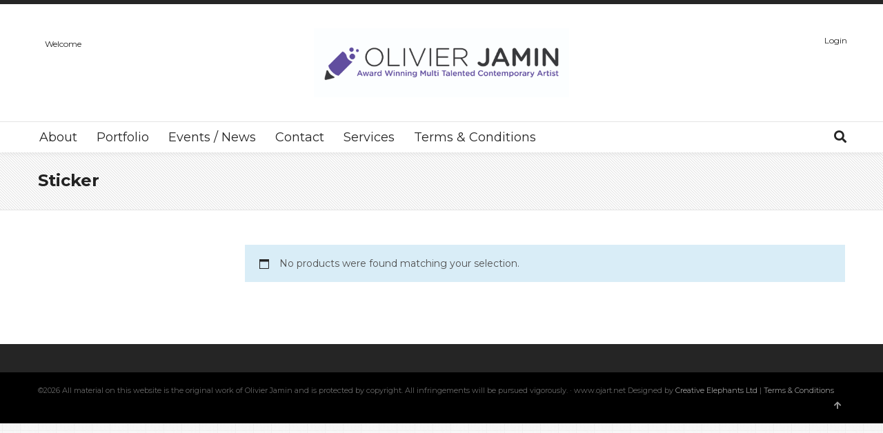

--- FILE ---
content_type: text/plain
request_url: https://www.google-analytics.com/j/collect?v=1&_v=j102&a=175503581&t=pageview&_s=1&dl=https%3A%2F%2Fwww.ojart.net%2Fproduct-category%2Fsticker%2F&ul=en-us%40posix&dt=Sticker%20-%20Olivier%20Jamin%20Artist&sr=1280x720&vp=1280x720&_u=IEBAAEABAAAAACAAI~&jid=1389439882&gjid=1065370574&cid=1938510425.1769024758&tid=UA-58543054-1&_gid=392909137.1769024758&_r=1&_slc=1&z=598951473
body_size: -449
content:
2,cG-QNZ8S1ZZ6R